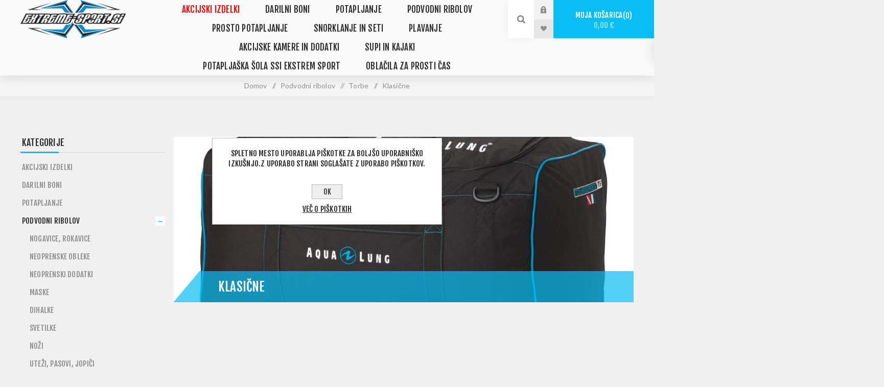

--- FILE ---
content_type: text/html; charset=utf-8
request_url: https://www.extreme-sport.si/ne-suhe
body_size: 12560
content:
<!DOCTYPE html><html lang="sl" dir="ltr" class="html-category-page"><head><title>Ne suhe-EKSTREM &#x160;PORT TRGOVINA</title><meta charset="UTF-8"><meta name="description" content="Najbolje založena trgovina za podvodni ribolov in potapljanje"><meta name="keywords" content="potapljaška trgovina,potapljanje,podvodni ribolov,potapljaški računalniki,neoprenske obleke,harpuna,harpune,puška za podvodni ribolov,potapljaški regulator,potapljaški tečaj,SSI tečaji"><meta name="generator" content="nopCommerce"><meta name="viewport" content="width=device-width, initial-scale=1.0, minimum-scale=1.0, maximum-scale=2.0"><link rel="preload" as="font" href="/Themes/Venture/Content/fonts/venture-font.woff" crossorigin><link href="https://fonts.googleapis.com/css?family=Fjalla+One&amp;subset=latin-ext&amp;display=swap" rel="stylesheet"><link href="https://fonts.googleapis.com/css?family=Lato&amp;subset=latin-ext&amp;display=swap" rel="stylesheet"><link rel="stylesheet" href="/css/obf6d_qslxnehicngiuehq.styles.css?v=Dtcm5vBUPRWwphSzd9WObqnstBs"><script async src='https://www.googletagmanager.com/gtag/js?id=UA-0000000-0'></script><script>function gtag(){dataLayer.push(arguments)}window.dataLayer=window.dataLayer||[];gtag("js",new Date);gtag("config","UA-0000000-0")</script><link rel="canonical" href="https://www.extreme-sport.si/ne-suhe"><link rel="icon" type="image/png" href="/icons/icons_0/favicon-96x96.png" sizes="96x96"><link rel="icon" type="image/svg+xml" href="/icons/icons_0/favicon.svg"><link rel="shortcut icon" href="/icons/icons_0/favicon.ico"><link rel="apple-touch-icon" sizes="180x180" href="/icons/icons_0/apple-touch-icon.png"><link rel="manifest" href="/icons/icons_0/site.webmanifest"><body class="category-page-body light-theme"><input name="__RequestVerificationToken" type="hidden" value="CfDJ8ON02OI98KxMkMq8Ux8uESonbiUipm1T7_vryAoi1_35xhu5Y3L0l0i6zxPZmmf68NzNua6JUAPdpzz5O0sq-CaRY1oC9Soy3SkykjW9OyKKh6LdMRvkWaAqjons3-E_UDuDmV21IOKaJ69XWZVL-Hw"><div class="page-loader"><div class="loader"></div></div><div class="ajax-loading-block-window" style="display:none"></div><div id="dialog-notifications-success" role="status" aria-live="polite" aria-atomic="true" title="Obvestilo" style="display:none"></div><div id="dialog-notifications-error" role="alert" aria-live="assertive" aria-atomic="true" title="Napaka" style="display:none"></div><div id="dialog-notifications-warning" role="alert" aria-live="assertive" aria-atomic="true" title="Opozorilo" style="display:none"></div><div id="bar-notification" class="bar-notification-container" role="status" aria-live="polite" aria-atomic="true" data-close="Zapri"></div><div class="master-wrapper-page"><div class="header"><div class="header-upper"><div class="header-selectors-wrapper"></div></div><div class="header-lower"><div class="header-left"><div class="header-logo"><a href="/" class="logo"> <img alt="EKSTREM ŠPORT TRGOVINA" src="https://www.extreme-sport.si/images/thumbs/0018984_LOGO_extreme.png"></a></div></div><div class="header-center"><div class="header-menu light-layout"><div class="close-menu"><div class="mobile-logo"><a href="/" class="logo"> <img alt="EKSTREM ŠPORT TRGOVINA" src="https://www.extreme-sport.si/images/thumbs/0018984_LOGO_extreme.png"></a></div><span>Close</span></div><input type="hidden" value="false" id="isRtlEnabled"><ul class="top-menu"><li><a class="with-subcategories" href="/akcijski-izdelki">Akcijski izdelki</a><div class="plus-button"></div><div class="sublist-wrap"><ul class="sublist"><li class="back-button"><span>Back</span><li><a href="/puske-v-akciji">Pu&#x161;ke v akciji</a><li><a href="/obleke-v-akciji">Obleke v akciji</a><li><a href="/outlet">Outlet</a><li><a href="/akcija-10">Akcija -10%</a><li><a href="/zadnji-kosi">Zadnji kosi</a></ul></div><li><a class="with-subcategories" href="/darilni-bon">Darilni Boni</a><div class="plus-button"></div><div class="sublist-wrap"><ul class="sublist"><li class="back-button"><span>Back</span><li><a href="/vrednosti-boni">Vrednosti boni</a></ul></div><li><a class="with-subcategories" href="/potapljanje-oprema-in-obleka">Potapljanje</a><div class="plus-button"></div><div class="sublist-wrap"><ul class="sublist"><li class="back-button"><span>Back</span><li><a class="with-subcategories" href="/obleke-2">Obleke</a><div class="plus-button"></div><div class="sublist-wrap"><ul class="sublist"><li class="back-button"><span>Back</span><li><a href="/shorty-ji">Shorty - ji</a><li><a href="/mokre-obleke">Mokre obleke</a><li><a href="/polsuhe-obleke">Polsuhe obleke</a><li><a href="/suhe-obleke">Suhe obleke</a><li><a href="/neoprenske-pod-obleke-brez-rokavniki">Neoprenske pod obleke, brezrokavniki</a><li><a href="/pod-obleke-za-suho-obleko">Pod obleke za suho obleko</a><li><a href="/dodatki-za-mokre-neoprenske-obleke">Dodatki za mokre neoprenske obleke</a><li><a href="/dodatki-suhe-obleke">Dodatki za suhe obleke</a></ul></div><li><a class="with-subcategories" href="/cevlji-pol-cevlji-rokavice">&#x10C;evlji, Nizki &#x10D;evlji, Rokavice</a><div class="plus-button"></div><div class="sublist-wrap"><ul class="sublist"><li class="back-button"><span>Back</span><li><a href="/cevlji">&#x10C;evlji neoprenski</a><li><a href="/cevlji-za-suho-obleko">&#x10C;evlji za suho obleko</a><li><a href="/pol-cevlji">Nizki &#x10D;evlji</a><li><a href="/rokavice-3">Rokavice</a><li><a href="/rokavice-za-suho-obleko">Rokavice za suho obleko</a><li><a href="/dodatki-za-cevlje-in-rokavice">Dodatki za &#x10D;evlje in rokavice</a><li><a href="/kapuce">Kapuce</a></ul></div><li><a class="with-subcategories" href="/oblacila-sportna-ocala">Obla&#x10D;ila, &#x160;portna o&#x10D;ala</a><div class="plus-button"></div><div class="sublist-wrap"><ul class="sublist"><li class="back-button"><span>Back</span><li><a href="/lycre-majice">Lycre - Rush Guard majice</a><li><a href="/kratke-hlace">Kratke hla&#x10D;e</a><li><a href="/kratke-majice">Kratke majice</a><li><a href="/jakne">Jakne</a><li><a href="/puloverji">Puloverji</a><li><a href="/kape">Kape</a><li><a href="/sportna-ocala">&#x160;portna o&#x10D;ala</a><li><a href="/kopalke">Kopalke</a></ul></div><li><a class="with-subcategories" href="/instrumenti-globinomerji-kompasi">In&#x161;trumenti, Ra&#x10D;unalniki, Kompasi</a><div class="plus-button"></div><div class="sublist-wrap"><ul class="sublist"><li class="back-button"><span>Back</span><li><a href="/instrumenti">In&#x161;trumenti</a><li><a href="/ure-globinomerji">Ra&#x10D;unalniki / Globinomerji</a><li><a href="/kompasi">Kompasi</a><li><a href="/dodatki-za-instrumente-globinomerje-kompase">Dodatki za In&#x161;trumente, Globinomerje, Kompase</a><li><a href="/ure">Ure</a></ul></div><li><a class="with-subcategories" href="/plavutke-2">Plavuti</a><div class="plus-button"></div><div class="sublist-wrap"><ul class="sublist"><li class="back-button"><span>Back</span><li><a href="/odprta-peta-trak">Odprta peta - trak</a><li><a href="/zaprta-peta">Zaprta peta</a><li><a href="/tehnicne-plavutke">Tehni&#x10D;ne plavuti</a><li><a href="/dodatki-za-plavutke-2">Dodatki za plavuti</a></ul></div><li><a class="with-subcategories" href="/bcd-komplenzatorji-wingi">B.C.D - Komplenzatorji, Wingi</a><div class="plus-button"></div><div class="sublist-wrap"><ul class="sublist"><li class="back-button"><span>Back</span><li><a href="/kompenzatorji">Kompenzatorji</a><li><a href="/wingi">Wingi</a><li><a href="/dodadki-za-kompenzatorje">Dodatki za kompenzatorje</a><li><a href="/dodatki-za-winge">Dodatki za Winge</a><li><a href="/komplet-set-za-potapljanje">Komplet set za potapljanje</a></ul></div><li><a class="with-subcategories" href="/svetilke-2">Svetilke</a><div class="plus-button"></div><div class="sublist-wrap"><ul class="sublist"><li class="back-button"><span>Back</span><li><a href="/polnilne-2">Polnilne</a><li><a href="/ne-polnilne-2">Klasi&#x10D;ne</a><li><a href="/tehnicne">Tehni&#x10D;ne</a><li><a href="/dodatki-za-svetilke-2">Dodatki za svetilke</a></ul></div><li><a class="with-subcategories" href="/jeklenke-ventili">Jeklenke, ventili</a><div class="plus-button"></div><div class="sublist-wrap"><ul class="sublist"><li class="back-button"><span>Back</span><li><a href="/jeklenke">Jeklenke</a><li><a href="/ventili">Ventili</a><li><a href="/dodatki-za-jeklenke">Dodatki za jeklenke</a></ul></div><li><a class="with-subcategories" href="/nozi-2">No&#x17E;i</a><div class="plus-button"></div><div class="sublist-wrap"><ul class="sublist"><li class="back-button"><span>Back</span><li><a href="/nozi-3">No&#x17E;i</a><li><a href="/skarje">&#x160;karje</a><li><a href="/dodatki-za-noze-2">Dodatki za no&#x17E;e</a></ul></div><li><a class="with-subcategories" href="/maske-za-potapljanje">Maske</a><div class="plus-button"></div><div class="sublist-wrap"><ul class="sublist"><li class="back-button"><span>Back</span><li><a href="/oprema-za-potapljanje-maske">Maske</a><li><a href="/lece-z-dioptrijo-2">Le&#x10D;e z dioptrijo</a><li><a href="/dodatki-za-maske-2">Dodatki za maske</a></ul></div><li><a class="with-subcategories" href="/dihalke-2">Dihalke</a><div class="plus-button"></div><div class="sublist-wrap"><ul class="sublist"><li class="back-button"><span>Back</span><li><a href="/brez-ventila">Brez ventila</a><li><a href="/z-ventilom">Z ventilom</a><li><a href="/dodatki-za-dihalke-2">Dodatki za dihalke</a></ul></div><li><a class="with-subcategories" href="/boje-dvizni-baloni">Boje, dvi&#x17E;ni baloni</a><div class="plus-button"></div><div class="sublist-wrap"><ul class="sublist"><li class="back-button"><span>Back</span><li><a href="/boje-pvc-2">Boje PVC</a><li><a href="/boje-platnene-2">Boje iz tkanine</a><li><a href="/deco-boje">Deco boje</a><li><a href="/oznacevalne-boje">Ozna&#x10D;evalne boje</a><li><a href="/baloni-za-dvig-predmetov">Baloni za dvig predmetov</a><li><a href="/dodatki-za-boje-2">Dodatki za boje</a></ul></div><li><a class="with-subcategories" href="/regulatorji">Regulatorji</a><div class="plus-button"></div><div class="sublist-wrap"><ul class="sublist"><li class="back-button"><span>Back</span><li><a href="/regulatorji-v-setih">Regulatorji v setih</a><li><a href="/prva-stopnja">Regulatorji</a><li><a href="/druga-stopnja">Regulatorji Nitrox</a><li><a href="/octopus">Octopus</a><li><a href="/dodatki-za-regulatorje">Dodatki za regulatorje</a><li><a href="/cevi">Cevi</a></ul></div><li><a class="with-subcategories" href="/torbe-2">Torbe</a><div class="plus-button"></div><div class="sublist-wrap"><ul class="sublist"><li class="back-button"><span>Back</span><li><a href="/suhe-2">Suhe</a><li><a href="/potovalne">Potovalne</a><li><a href="/mrezice-2">Mre&#x17E;ice</a><li><a href="/zaboji">Zaboji</a><li><a href="/klasicne">Klasi&#x10D;ne</a><li><a href="/torbice-za-regulatorje-2">Torbice za regulatorje</a><li><a href="/torbe-in-vrecke-za-maske-in-plavuti">Torbe in vre&#x10D;ke za maske in plavuti</a></ul></div><li><a class="with-subcategories" href="/utezi-pasovi">Ute&#x17E;i, Pasovi</a><div class="plus-button"></div><div class="sublist-wrap"><ul class="sublist"><li class="back-button"><span>Back</span><li><a href="/utezi-2">Ute&#x17E;i</a><li><a href="/pasovi-2">Pasovi</a><li><a href="/dodatki-za-utezi-pasove">Dodatki za Ute&#x17E;i, Pasove</a></ul></div><li><a href="/dodatki-2">Dodatki</a></ul></div><li><a class="with-subcategories" href="/podvodni-ribolov-oprema-obleka">Podvodni ribolov</a><div class="plus-button"></div><div class="sublist-wrap"><ul class="sublist"><li class="back-button"><span>Back</span><li><a class="with-subcategories" href="/nogavice-rokavice">Nogavice, Rokavice</a><div class="plus-button"></div><div class="sublist-wrap"><ul class="sublist"><li class="back-button"><span>Back</span><li><a href="/nogavice">Nogavice</a><li><a href="/rokavice">Rokavice</a><li><a href="/dodatki-za-nogavice-rokavice">Dodatki za Nogavice, Rokavice</a></ul></div><li><a class="with-subcategories" href="/neoprenske-obleke">Neoprenske Obleke</a><div class="plus-button"></div><div class="sublist-wrap"><ul class="sublist"><li class="back-button"><span>Back</span><li><a href="/barvne-maskirne-3">Obleke</a><li><a href="/shorty-ji-2">Shorty - ji</a><li><a href="/dodatki-za-neoprenske-obleke">Dodatki za Neoprenske Obleke</a></ul></div><li><a class="with-subcategories" href="/neoprenski-dodatki">Neoprenski dodatki</a><div class="plus-button"></div><div class="sublist-wrap"><ul class="sublist"><li class="back-button"><span>Back</span><li><a href="/pod-obleke">Pod obleke</a><li><a href="/neoprenska-zascita">Neoprenska za&#x161;&#x10D;ita</a><li><a href="/dodatki-4">Dodatki</a></ul></div><li><a class="with-subcategories" href="/maske-za-podvodni-ribolov">Maske</a><div class="plus-button"></div><div class="sublist-wrap"><ul class="sublist"><li class="back-button"><span>Back</span><li><a href="/maske-barvne-maskirne">Maske</a><li><a href="/lece-z-dioptrijo">Le&#x10D;e z Dioptrijo</a><li><a href="/dodatki-za-maske">Dodatki za maske</a></ul></div><li><a class="with-subcategories" href="/dihalke-ribolov">Dihalke</a><div class="plus-button"></div><div class="sublist-wrap"><ul class="sublist"><li class="back-button"><span>Back</span><li><a href="/barne-maskirne-2">Dihalke</a><li><a href="/dodatki-za-dihalke-ribolov">Dodatki za dihalke</a></ul></div><li><a class="with-subcategories" href="/svetilke">Svetilke</a><div class="plus-button"></div><div class="sublist-wrap"><ul class="sublist"><li class="back-button"><span>Back</span><li><a href="/polnilne">Polnilne</a><li><a href="/ne-polnilne">Klasi&#x10D;ne</a><li><a href="/dodatki-za-svetilke">Dodatki za svetilke</a></ul></div><li><a class="with-subcategories" href="/nozi">No&#x17E;i</a><div class="plus-button"></div><div class="sublist-wrap"><ul class="sublist"><li class="back-button"><span>Back</span><li><a href="/nozi-in-bodala">No&#x17E;i, bodala in &#x161;karje</a><li><a href="/dodatki-za-noze">Dodatki za no&#x17E;e</a></ul></div><li><a class="with-subcategories" href="/utezi-pasovi-jopici">Ute&#x17E;i, Pasovi, Jopi&#x10D;i</a><div class="plus-button"></div><div class="sublist-wrap"><ul class="sublist"><li class="back-button"><span>Back</span><li><a href="/utezi">Ute&#x17E;i</a><li><a href="/pasovi">Pasovi</a><li><a href="/jopici">Jopi&#x10D;i</a><li><a href="/oprtniki">Oprtniki</a><li><a href="/dodatki-za-utezi-pasove-jopice">Dodatki za Ute&#x17E;i, Pasove, Jopi&#x10D;e</a></ul></div><li><a class="with-subcategories" href="/plavutke">Plavuti</a><div class="plus-button"></div><div class="sublist-wrap"><ul class="sublist"><li class="back-button"><span>Back</span><li><a href="/plasticne">Plasti&#x10D;ne</a><li><a href="/steklo-plastika">Kompozit</a><li><a href="/karbon">Karbon</a><li><a href="/listi">Listi</a><li><a href="/cevlji-za-plavutke">&#x10C;evlji za plavuti</a><li><a href="/dodatki-za-plavutke">Dodatki za plavuti</a></ul></div><li><a class="with-subcategories" href="/oprema-za-puske">Oprema za pu&#x161;ke</a><div class="plus-button"></div><div class="sublist-wrap"><ul class="sublist"><li class="back-button"><span>Back</span><li><a href="/gume">Gume</a><li><a href="/zatiki">Zatiki</a><li><a href="/puscice">Pu&#x161;&#x10D;ice</a><li><a href="/osti-in-konice">Osti in Konice</a><li><a href="/mlincki">Mlin&#x10D;ki</a><li><a href="/vrvice-in-laksi">Vrvice in laksi</a><li><a href="/dodatki-puske">Dodatki</a></ul></div><li><a class="with-subcategories" href="/torbe">Torbe</a><div class="plus-button"></div><div class="sublist-wrap"><ul class="sublist"><li class="back-button"><span>Back</span><li><a href="/torbe-za-puske">Torbe za pu&#x161;ke / plavuti</a><li><a href="/nahrbtniki">Nahrbtniki</a><li><a href="/suhe">Suhe</a><li><a href="/ne-suhe">Klasi&#x10D;ne</a><li><a href="/mrezice">Mre&#x17E;ice</a><li><a href="/dodatki-za-torbe">Dodatki za torbe</a></ul></div><li><a class="with-subcategories" href="/podvodne-puske">Podvodne pu&#x161;ke</a><div class="plus-button"></div><div class="sublist-wrap"><ul class="sublist"><li class="back-button"><span>Back</span><li><a href="/puske-na-zrak">Pu&#x161;ke na zrak</a><li><a href="/puske-na-elastiko">Pu&#x161;ke na elastiko</a><li><a href="/rocne-osti-in-harpune-hawaiian-sling">Ro&#x10D;ne osti in harpune Hawaiian Sling</a><li><a href="/puske-roller">Pu&#x161;ke Roller</a></ul></div><li><a class="with-subcategories" href="/ure-globinomerji-2">Ure / Globinomerji</a><div class="plus-button"></div><div class="sublist-wrap"><ul class="sublist"><li class="back-button"><span>Back</span><li><a href="/globinomerji">Globinomerji</a><li><a href="/dodatki-za-ure-in-globinomerje">Dodatki za ure in globinomerje</a></ul></div><li><a class="with-subcategories" href="/boje">Boje</a><div class="plus-button"></div><div class="sublist-wrap"><ul class="sublist"><li class="back-button"><span>Back</span><li><a href="/boje-pvc">Boje PVC</a><li><a href="/boje-platnene">Boje iz tkanine</a><li><a href="/boje-ploscadi">Boje plo&#x161;&#x10D;adi</a><li><a href="/dodatki-za-boje">Dodatki za boje</a></ul></div><li><a href="/dodatki-razno">Dodatki-Razno</a></ul></div><li><a class="with-subcategories" href="/prosto-potapljanje">Prosto potapljanje</a><div class="plus-button"></div><div class="sublist-wrap"><ul class="sublist"><li class="back-button"><span>Back</span><li><a class="with-subcategories" href="/obleke-freediving">Obleke</a><div class="plus-button"></div><div class="sublist-wrap"><ul class="sublist"><li class="back-button"><span>Back</span><li><a href="/neopren-gladek">Neopren gladek</a><li><a href="/kratke-obleke">Kratke obleke</a><li><a href="/dodatki-3">Dodatki</a></ul></div><li><a class="with-subcategories" href="/maske-za-prosto-potapljanje">Maske</a><div class="plus-button"></div><div class="sublist-wrap"><ul class="sublist"><li class="back-button"><span>Back</span><li><a href="/maske-z-plasticnam-lecam">Maske s plasti&#x10D;nimi le&#x10D;ami</a><li><a href="/maske-z-kaljenim-lecam">Maske s kaljenimi le&#x10D;ami</a><li><a href="/dodatno-prosto-potaljanje-maske">Dodatno</a></ul></div><li><a href="/dodatno-prosto-potapljanje">Dodatno</a></ul></div><li><a class="with-subcategories" href="/snorklanje-in-seti">Snorklanje in seti</a><div class="plus-button"></div><div class="sublist-wrap"><ul class="sublist"><li class="back-button"><span>Back</span><li><a class="with-subcategories" href="/maske-in-dihalke">Maske in dihalke</a><div class="plus-button"></div><div class="sublist-wrap"><ul class="sublist"><li class="back-button"><span>Back</span><li><a href="/seti-za-otroke">Seti za otroke</a><li><a href="/seti-za-odrasle">Seti za odrasle</a><li><a href="/full-face-maske">Full Face maske</a></ul></div><li><a class="with-subcategories" href="/maske-dihalke-plavutke">Maske, dihalke, plavuti</a><div class="plus-button"></div><div class="sublist-wrap"><ul class="sublist"><li class="back-button"><span>Back</span><li><a href="/seti-za-otroke-2">Seti za otroke</a><li><a href="/seti-za-odrasle-2">Seti za odrasle</a><li><a href="/dodatki-6">Dodatki</a><li><a href="/plavuti-za-snorklanje">Plavuti za snorklanje</a></ul></div><li><a class="with-subcategories" href="/oblacila-za-snorklanje">Obla&#x10D;ila za snorklanje</a><div class="plus-button"></div><div class="sublist-wrap"><ul class="sublist"><li class="back-button"><span>Back</span><li><a href="/odrasla-oblacila-za-snorklanje">Odrasla obla&#x10D;ila za snorklanje</a><li><a href="/otroska-oblacila">Otro&#x161;ka obla&#x10D;ila</a></ul></div></ul></div><li><a class="with-subcategories" href="/plavanje">Plavanje</a><div class="plus-button"></div><div class="sublist-wrap"><ul class="sublist"><li class="back-button"><span>Back</span><li><a class="with-subcategories" href="/ocala-maske">O&#x10D;ala, maske</a><div class="plus-button"></div><div class="sublist-wrap"><ul class="sublist"><li class="back-button"><span>Back</span><li><a href="/ocala">O&#x10D;ala</a><li><a href="/maske-plavalne">Maske</a><li><a href="/dioptrija">Dioptrija</a><li><a href="/dodatki-za-ocala-maske">Dodatki za o&#x10D;ala, maske</a></ul></div><li><a class="with-subcategories" href="/dihalke-3plavanje">Dihalke</a><div class="plus-button"></div><div class="sublist-wrap"><ul class="sublist"><li class="back-button"><span>Back</span><li><a href="/dihalke-plavanje">Dihalke</a></ul></div><li><a class="with-subcategories" href="/kape-2">Kape</a><div class="plus-button"></div><div class="sublist-wrap"><ul class="sublist"><li class="back-button"><span>Back</span><li><a href="/kape2">Kape</a></ul></div><li><a class="with-subcategories" href="/rokavice-2">Rokavice</a><div class="plus-button"></div><div class="sublist-wrap"><ul class="sublist"><li class="back-button"><span>Back</span><li><a href="/neoprenske">Neoprenske</a><li><a href="/gumi-silikon">Gumi - silikon</a><li><a href="/pvc-deska">PVC - deska</a></ul></div><li><a class="with-subcategories" href="/plavutke-3">Plavuti</a><div class="plus-button"></div><div class="sublist-wrap"><ul class="sublist"><li class="back-button"><span>Back</span><li><a href="/plavutke-4">Plavuti</a></ul></div><li><a class="with-subcategories" href="/obleke-3">Obleke</a><div class="plus-button"></div><div class="sublist-wrap"><ul class="sublist"><li class="back-button"><span>Back</span><li><a href="/obleke">Obleke</a><li><a href="/dodatki-za-obleke">Dodatki za obleke</a></ul></div><li><a class="with-subcategories" href="/plavalni-pripomocki">Plavalni pripomo&#x10D;ki</a><div class="plus-button"></div><div class="sublist-wrap"><ul class="sublist"><li class="back-button"><span>Back</span><li><a href="/deske">Deske</a><li><a href="/obroci">Obro&#x10D;i</a><li><a href="/dodatno-plavalni-pripomocki">Dodatno</a></ul></div><li><a class="with-subcategories" href="/cepi-scipalke">&#x10C;epi, &#x160;&#x10D;ipalke</a><div class="plus-button"></div><div class="sublist-wrap"><ul class="sublist"><li class="back-button"><span>Back</span><li><a href="/cepi">&#x10C;epi</a><li><a href="/scipalke">&#x160;&#x10D;ipalke</a></ul></div><li><a class="with-subcategories" href="/dodatno-plavanje">Dodatno</a><div class="plus-button"></div><div class="sublist-wrap"><ul class="sublist"><li class="back-button"><span>Back</span><li><a href="/brisace">Brisa&#x10D;e</a><li><a href="/ure-2">Ure</a></ul></div></ul></div><li><a class="with-subcategories" href="/akcijske-kamere-in-dodatki">Akcijske Kamere in Dodatki</a><div class="plus-button"></div><div class="sublist-wrap"><ul class="sublist"><li class="back-button"><span>Back</span><li><a class="with-subcategories" href="/gopro-hero">GOPRO Hero</a><div class="plus-button"></div><div class="sublist-wrap"><ul class="sublist"><li class="back-button"><span>Back</span><li><a href="/gopro-kamere">Gopro in druge akcijske kamere</a><li><a href="/nastavki">Nastavki</a><li><a href="/baterije-in-polnilci">Baterije in polnilci</a><li><a href="/ohisja">Ohi&#x161;ja</a><li><a href="/dodatki">Dodatki</a><li><a href="/gopro-droni">GoPro droni in dodatki</a><li><a href="/palice-2">Palice</a></ul></div><li><a class="with-subcategories" href="/sp-gadgets-dodatki">SP Gadgets dodatki</a><div class="plus-button"></div><div class="sublist-wrap"><ul class="sublist"><li class="back-button"><span>Back</span><li><a href="/palice">Palice</a><li><a href="/montazni-dodatki">Monta&#x17E;ni dodatki</a></ul></div></ul></div><li><a class="with-subcategories" href="/supi-in-dodatki">SUPI IN KAJAKI</a><div class="plus-button"></div><div class="sublist-wrap"><ul class="sublist"><li class="back-button"><span>Back</span><li><a href="/supi">SUPi</a><li><a href="/dodatki-za-supe">Dodatki za SUPe</a></ul></div><li><a class="with-subcategories" href="/potapljaska-sola-ssi-ekstrem-sport">Potaplja&#x161;ka &#x160;ola SSI Ekstrem Sport</a><div class="plus-button"></div><div class="sublist-wrap"><ul class="sublist"><li class="back-button"><span>Back</span><li><a href="/potapljaski-tecaji">Potaplja&#x161;ki te&#x10D;aji</a></ul></div><li><a class="with-subcategories" href="/oblacila-za-prosti-cas">Obla&#x10D;ila za prosti &#x10D;as</a><div class="plus-button"></div><div class="sublist-wrap"><ul class="sublist"><li class="back-button"><span>Back</span><li><a href="/bombazne-majice-kratek-rokav">Bomba&#x17E;ne majice na kratek rokav</a></ul></div></ul><div class="mobile-menu-items"><div class="header-links"><div class="header-links-box"><div class="header-links-box-top not-authenticated"><div class="header-link-wrapper login"><a href="/login?returnUrl=%2Fne-suhe" title="Prijava" class="ico-login">Prijava</a></div><div class="header-link-wrapper register"><a href="/register?returnUrl=%2Fne-suhe" title="Registracija" class="ico-register">Registracija</a></div></div><div class="header-links-box-bottom"><div class="header-link-wrapper"><a href="/wishlist" title="Seznam želja" class="ico-wishlist"> <span class="wishlist-label">Seznam želja</span> <span class="wishlist-qty">0</span> </a></div></div></div></div></div></div></div><div class="header-right"><div class="search-box store-search-box"><form method="get" id="small-search-box-form" action="/search"><input type="search" class="search-box-text" id="small-searchterms" autocomplete="off" name="q" placeholder="Išči po trgovini" aria-label="Search store"> <button type="submit" class="button-1 search-box-button">Iskanje</button></form><div class="search-opener">Iskanje</div></div><div class="header-links"><div class="header-links-box"><div class="header-links-box-top not-authenticated"><div class="header-link-wrapper login"><a href="/login?returnUrl=%2Fne-suhe" title="Prijava" class="ico-login">Prijava</a></div><div class="header-link-wrapper register"><a href="/register?returnUrl=%2Fne-suhe" title="Registracija" class="ico-register">Registracija</a></div></div><div class="header-links-box-bottom"><div class="header-link-wrapper"><a href="/wishlist" title="Seznam želja" class="ico-wishlist"> <span class="wishlist-label">Seznam želja</span> <span class="wishlist-qty">0</span> </a></div></div></div></div><div class="cart-wrapper" id="flyout-cart" data-removeitemfromcarturl="/VentureTheme/RemoveItemFromCart" data-flyoutcarturl="/VentureTheme/FlyoutShoppingCart"><div id="topcartlink"><a href="/cart" class="ico-cart"> Moja košarica<span id="CartQuantityBox" class="cart-qty"><span class="cart-qty-number">0</span></span> <span class="cart-total">0,00 &#x20AC;</span> </a></div><div class="flyout-cart"><div class="mini-shopping-cart"><div class="count">V vaši košarici nimate izdelkov!</div></div></div></div></div></div></div><div class="overlayOffCanvas"></div><div class="responsive-nav-wrapper-parent"><div class="responsive-nav-wrapper"><div class="menu-title"><span>Menu</span></div><div class="mobile-logo"><a href="/" class="logo"> <img alt="EKSTREM ŠPORT TRGOVINA" src="https://www.extreme-sport.si/images/thumbs/0018984_LOGO_extreme.png"></a></div><div class="search-wrap"><span>Iskanje</span></div><div class="shopping-cart-link"><a href="/cart">Moja košarica</a></div></div></div><div class="master-wrapper-content" id="main" role="main"><div class="ajaxCartInfo" data-getajaxcartbuttonurl="/NopAjaxCart/GetAjaxCartButtonsAjax" data-productpageaddtocartbuttonselector=".add-to-cart-button" data-productboxaddtocartbuttonselector="button.product-box-add-to-cart-button" data-productboxproductitemelementselector=".product-item" data-usenopnotification="False" data-nopnotificationcartresource="Izdelek je bil dodan v &lt;a href=&#34;/cart&#34;>košarico&lt;/a>" data-nopnotificationwishlistresource="Izdelek je bil dodan na &lt;a href=&#34;/wishlist&#34;>seznam želja&lt;/a>" data-enableonproductpage="True" data-enableoncatalogpages="True" data-minishoppingcartquatityformattingresource="{0}" data-miniwishlistquatityformattingresource="{0}" data-addtowishlistbuttonselector=".add-to-wishlist-button"></div><input id="addProductVariantToCartUrl" name="addProductVariantToCartUrl" type="hidden" value="/AddProductFromProductDetailsPageToCartAjax"> <input id="addProductToCartUrl" name="addProductToCartUrl" type="hidden" value="/AddProductToCartAjax"> <input id="miniShoppingCartUrl" name="miniShoppingCartUrl" type="hidden" value="/MiniShoppingCart"> <input id="flyoutShoppingCartUrl" name="flyoutShoppingCartUrl" type="hidden" value="/NopAjaxCartFlyoutShoppingCart"> <input id="checkProductAttributesUrl" name="checkProductAttributesUrl" type="hidden" value="/CheckIfProductOrItsAssociatedProductsHasAttributes"> <input id="getMiniProductDetailsViewUrl" name="getMiniProductDetailsViewUrl" type="hidden" value="/GetMiniProductDetailsView"> <input id="flyoutShoppingCartPanelSelector" name="flyoutShoppingCartPanelSelector" type="hidden" value="#flyout-cart"> <input id="shoppingCartMenuLinkSelector" name="shoppingCartMenuLinkSelector" type="hidden" value="span.cart-qty"> <input id="wishlistMenuLinkSelector" name="wishlistMenuLinkSelector" type="hidden" value="span.wishlist-qty"><div id="product-ribbon-info" data-productid="0" data-productboxselector=".product-item, .item-holder" data-productboxpicturecontainerselector=".picture, .item-picture" data-productpagepicturesparentcontainerselector=".product-essential" data-productpagebugpicturecontainerselector=".picture" data-retrieveproductribbonsurl="/RetrieveProductRibbons"></div><div class="breadcrumb"><ul><li><a href="/" title="Domov">Domov</a> <span class="delimiter">/</span><li><a href="/podvodni-ribolov-oprema-obleka" title="Podvodni ribolov"> <span>Podvodni ribolov</span> </a> <span class="delimiter">/</span><li><a href="/torbe" title="Torbe"> <span>Torbe</span> </a> <span class="delimiter">/</span><li><strong class="current-item">Klasi&#x10D;ne</strong> <span id="/ne-suhe"></span></ul></div><div class="master-column-wrapper"><div class="center-2 items-3"><div class="page category-page"><div class="category-page-title"><div class="title-picture-wrapper"><div class="category-picture-wrapper"><img alt="Picture for category Klasične" title="Picture for category Klasične" src="https://www.extreme-sport.si/images/thumbs/0006616_klasicne.jpeg"></div><h1><span>Klasi&#x10D;ne</span></h1></div></div><div class="page-body"><div class="products-container"><div class="ajax-products-busy"></div><div class="products-wrapper"></div></div></div></div></div><div class="side-2"><div class="nopAjaxFilters7Spikes" data-categoryid="510" data-manufacturerid="0" data-vendorid="0" data-isonsearchpage="False" data-searchkeyword="" data-searchcategoryid="0" data-searchmanufacturerid="0" data-searchvendorid="0" data-searchpricefrom="" data-searchpriceto="" data-searchincludesubcategories="False" data-searchinproductdescriptions="False" data-searchadvancedsearch="False" data-getfilteredproductsurl="/getFilteredProducts" data-productslistpanelselector=".product-list" data-productsgridpanelselector=".product-grid" data-pagerpanelselector=".pager" data-pagerpanelintegrationselector=".product-grid, .product-list" data-sortoptionsdropdownselector="#products-orderby" data-viewoptionsdropdownselector=".viewmode-icon, #products-viewmode" data-productspagesizedropdownselector="#products-pagesize" data-filtersuimode="usecheckboxes" data-defaultviewmode="grid" data-enableinfinitescroll="False" data-infinitescrollloadertext="Loading more products ..." data-scrolltoelement="True" data-scrolltoelementselector=".product-selectors" data-scrolltoelementadditionaloffset="0" data-showselectedfilterspanel="False" data-numberofreturnedproductsselector="false" data-selectedoptionstargetselector=".nopAjaxFilters7Spikes .filtersPanel:first" data-selectedoptionstargetaction="prependTo" data-isrtl="false" data-closefilterspanelafterfiltrationinmobile="true" data-no-products-window-title="NO RESULTS FOUND" data-no-products-window-message="There are no products for the filters that you selected. Please widen your search criteria."></div><input id="availableSortOptionsJson" name="availableSortOptionsJson" type="hidden" value="[{&#34;Disabled&#34;:false,&#34;Group&#34;:null,&#34;Selected&#34;:true,&#34;Text&#34;:&#34;Imenu  - padajoče&#34;,&#34;Value&#34;:&#34;5&#34;},{&#34;Disabled&#34;:false,&#34;Group&#34;:null,&#34;Selected&#34;:false,&#34;Text&#34;:&#34;Imenu  - naraščajoče&#34;,&#34;Value&#34;:&#34;6&#34;},{&#34;Disabled&#34;:false,&#34;Group&#34;:null,&#34;Selected&#34;:false,&#34;Text&#34;:&#34;Ceni - najcenejši najprej&#34;,&#34;Value&#34;:&#34;10&#34;},{&#34;Disabled&#34;:false,&#34;Group&#34;:null,&#34;Selected&#34;:false,&#34;Text&#34;:&#34;Ceni - najdražji najprej&#34;,&#34;Value&#34;:&#34;11&#34;}]"> <input id="availableViewModesJson" name="availableViewModesJson" type="hidden" value="[{&#34;Disabled&#34;:false,&#34;Group&#34;:null,&#34;Selected&#34;:true,&#34;Text&#34;:&#34;Mreža&#34;,&#34;Value&#34;:&#34;grid&#34;},{&#34;Disabled&#34;:false,&#34;Group&#34;:null,&#34;Selected&#34;:false,&#34;Text&#34;:&#34;Vrstice&#34;,&#34;Value&#34;:&#34;list&#34;}]"> <input id="availablePageSizesJson" name="availablePageSizesJson" type="hidden" value="[{&#34;Disabled&#34;:false,&#34;Group&#34;:null,&#34;Selected&#34;:true,&#34;Text&#34;:&#34;20&#34;,&#34;Value&#34;:&#34;20&#34;},{&#34;Disabled&#34;:false,&#34;Group&#34;:null,&#34;Selected&#34;:false,&#34;Text&#34;:&#34;40&#34;,&#34;Value&#34;:&#34;40&#34;},{&#34;Disabled&#34;:false,&#34;Group&#34;:null,&#34;Selected&#34;:false,&#34;Text&#34;:&#34;60&#34;,&#34;Value&#34;:&#34;60&#34;}]"><div class="blocks-wrapper"><div class="block block-category-navigation"><div class="title"><strong>Kategorije</strong></div><div class="listbox"><ul class="list"><li class="inactive"><a href="/akcijski-izdelki" class="width-sublist"> Akcijski izdelki </a><li class="inactive"><a href="/darilni-bon" class="width-sublist"> Darilni Boni </a><li class="inactive"><a href="/potapljanje-oprema-in-obleka" class="width-sublist"> Potapljanje </a><li class="active"><a href="/podvodni-ribolov-oprema-obleka" class="width-sublist"> Podvodni ribolov </a><div class="sublist-toggle-button"></div><ul class="sublist"><li class="inactive"><a href="/nogavice-rokavice" class="width-sublist"> Nogavice, Rokavice </a><li class="inactive"><a href="/neoprenske-obleke" class="width-sublist"> Neoprenske Obleke </a><li class="inactive"><a href="/neoprenski-dodatki" class="width-sublist"> Neoprenski dodatki </a><li class="inactive"><a href="/maske-za-podvodni-ribolov" class="width-sublist"> Maske </a><li class="inactive"><a href="/dihalke-ribolov" class="width-sublist"> Dihalke </a><li class="inactive"><a href="/svetilke" class="width-sublist"> Svetilke </a><li class="inactive"><a href="/nozi" class="width-sublist"> No&#x17E;i </a><li class="inactive"><a href="/utezi-pasovi-jopici" class="width-sublist"> Ute&#x17E;i, Pasovi, Jopi&#x10D;i </a><li class="inactive"><a href="/plavutke" class="width-sublist"> Plavuti </a><li class="inactive"><a href="/oprema-za-puske" class="width-sublist"> Oprema za pu&#x161;ke </a><li class="active"><a href="/torbe" class="width-sublist"> Torbe </a><div class="sublist-toggle-button"></div><ul class="sublist"><li class="inactive"><a href="/torbe-za-puske"> Torbe za pu&#x161;ke / plavuti </a><li class="inactive"><a href="/nahrbtniki"> Nahrbtniki </a><li class="inactive"><a href="/suhe"> Suhe </a><li class="active last"><a href="/ne-suhe"> Klasi&#x10D;ne </a><li class="inactive"><a href="/mrezice"> Mre&#x17E;ice </a><li class="inactive"><a href="/dodatki-za-torbe"> Dodatki za torbe </a></ul><li class="inactive"><a href="/podvodne-puske" class="width-sublist"> Podvodne pu&#x161;ke </a><li class="inactive"><a href="/ure-globinomerji-2" class="width-sublist"> Ure / Globinomerji </a><li class="inactive"><a href="/boje" class="width-sublist"> Boje </a><li class="inactive"><a href="/dodatki-razno"> Dodatki-Razno </a></ul><li class="inactive"><a href="/prosto-potapljanje" class="width-sublist"> Prosto potapljanje </a><li class="inactive"><a href="/snorklanje-in-seti" class="width-sublist"> Snorklanje in seti </a><li class="inactive"><a href="/plavanje" class="width-sublist"> Plavanje </a><li class="inactive"><a href="/akcijske-kamere-in-dodatki" class="width-sublist"> Akcijske Kamere in Dodatki </a><li class="inactive"><a href="/supi-in-dodatki" class="width-sublist"> SUPI IN KAJAKI </a><li class="inactive"><a href="/potapljaska-sola-ssi-ekstrem-sport" class="width-sublist"> Potaplja&#x161;ka &#x160;ola SSI Ekstrem Sport </a><li class="inactive"><a href="/oblacila-za-prosti-cas" class="width-sublist"> Obla&#x10D;ila za prosti &#x10D;as </a></ul></div></div><div class="block block-manufacturer-navigation"><div class="title"><strong>Proizvajalci</strong></div><div class="listbox"><ul class="list"><li class="inactive"><a href="/suunto">Suunto</a><li class="inactive"><a href="/cressi">Cressi</a></ul><div class="view-all"><a href="/manufacturer/all">Poglej vse</a></div></div></div></div></div></div></div><div class="footer"><div class="footer-upper"><div class="footer-block find-us"><div class="title"><strong>Kontaktirajte nas</strong></div><ul class="list footer-collapse"><li class="address"><span>Dobja Vas 16a, 2390 Ravne na Koroškem</span><li class="e-mail"><span>trgovina@extreme-sport.si</span><li class="mobile-phone"><span>+386 (0)31 574 193<br>+386 (0)31 444 830</span><li class="phone"><span>+386 (0)2 620 27 02</span></ul></div><div class="footer-block information"><div class="title"><strong>Info</strong></div><ul class="list footer-collapse"><li><a href="/contactus">Kontakt</a><li><a href="/shipping-returns">Dostava - Vra&#x10D;ilo - Garancija izdelkov</a><li><a href="/privacy-notice">Politika zasebnosti</a><li><a href="/conditions-of-use">Splo&#x161;ni pogoji poslovanja</a><li><a href="/about-us">Podatki podjetja</a></ul></div><div class="footer-block my-account"><div class="title"><strong>Moj račun</strong></div><ul class="list footer-collapse"><li><a href="/order/history">Moja naročila</a><li><a href="/customer/addresses">Naslovi</a><li><a href="/recentlyviewedproducts">Nazadnje ste si ogledali</a><li><a href="/sitemap">Zemljevid strani</a></ul></div><div class="footer-block newsetter"><div class="title"><strong>Prijava na e-novice</strong></div><div class="footer-collapse"><p class="newsletter-subscribe-text">Bodite prvi, ki prejme naše novice<div class="newsletter"><div class="title"><strong>Prijava na e-novice</strong></div><div class="newsletter-subscribe" id="newsletter-subscribe-block"><div class="newsletter-email"><input id="newsletter-email" class="newsletter-subscribe-text" placeholder="Vnesite vaš e-mail naslov" aria-label="Sign up for our newsletter" type="email" name="NewsletterEmail"> <button type="button" id="newsletter-subscribe-button" class="button-1 newsletter-subscribe-button">Send</button><div class="options"><span class="subscribe"> <input id="newsletter_subscribe" type="radio" value="newsletter_subscribe" name="newsletter_block" checked> <label for="newsletter_subscribe">Subscribe</label> </span> <span class="unsubscribe"> <input id="newsletter_unsubscribe" type="radio" value="newsletter_unsubscribe" name="newsletter_block"> <label for="newsletter_unsubscribe">Unsubscribe</label> </span></div></div><div class="newsletter-validation"><span id="subscribe-loading-progress" style="display:none" class="please-wait">Počakajte...</span> <span class="field-validation-valid" data-valmsg-for="NewsletterEmail" data-valmsg-replace="true"></span></div></div><div class="newsletter-result" id="newsletter-result-block"></div></div></div></div></div><div class="footer-middle"><ul class="social-sharing"><li><a target="_blank" class="facebook" href="https://www.facebook.com/Extreme-Šport-Trgovina-213985305302239" rel="noopener noreferrer" aria-label="Facebook"></a><li><a class="rss" href="/news/rss/2" aria-label="RSS"></a></ul></div><div class="footer-lower"><div class="footer-disclaimer">&copy; 2026 EKSTREM ŠPORT TRGOVINA. Vse pravice pridržane.</div><div class="footer-powered-by">Powered by <a href="https://www.nopcommerce.com/" target="_blank" rel="nofollow">nopCommerce</a></div></div></div></div><div id="eu-cookie-bar-notification" class="eu-cookie-bar-notification"><div class="content"><div class="text">Spletno mesto uporablja piškotke za boljšo uporabniško izkušnjo.Z uporabo strani soglašate z uporabo piškotkov.</div><div class="buttons-more"><button type="button" class="ok-button button-1" id="eu-cookie-ok">OK</button> <a class="learn-more" href="/privacy-notice">Več o piškotkih</a></div></div></div><div class="scroll-back-button" id="goToTop"></div><script src="/js/kao3jnykqbqnxker-lvzna.scripts.js?v=2USUCnxPKdvQcRIqpYsIaDZKnZ4"></script><script>function addPagerHandlers(){$("[data-page]").on("click",function(n){return n.preventDefault(),CatalogProducts.getProducts($(this).data("page")),!1})}$(function(){CatalogProducts.init({ajax:!0,browserPath:"/ne-suhe",fetchUrl:"/category/products?categoryId=510"});addPagerHandlers();$(CatalogProducts).on("loaded",function(){addPagerHandlers()})})</script><script>$(function(){$(".header").on("mouseenter","#flyout-cart",function(){$(this).addClass("active")}).on("mouseleave","#flyout-cart",function(){$(this).removeClass("active")})})</script><script>$("#small-search-box-form").on("submit",function(n){$("#small-searchterms").val()==""&&(alert("Vnesite iskalni izraz..."),$("#small-searchterms").focus(),n.preventDefault())})</script><script>var localized_data={AjaxCartFailure:"Failed to add the product. Please refresh the page and try one more time."};AjaxCart.init(!1,".cart-qty",".wishlist-qty","#flyout-cart",localized_data)</script><script type="application/ld+json">{"@context":"https://schema.org","@type":"BreadcrumbList","itemListElement":[{"@type":"ListItem","position":1,"item":{"@id":"https://www.extreme-sport.si/podvodni-ribolov-oprema-obleka","name":"Podvodni ribolov"}},{"@type":"ListItem","position":2,"item":{"@id":"https://www.extreme-sport.si/torbe","name":"Torbe"}},{"@type":"ListItem","position":3,"item":{"@id":"https://www.extreme-sport.si/ne-suhe","name":"Klasične"}}]}</script><script>async function getCaptchaToken(n,t,i){var r="";if(i)for(grecaptcha.ready(()=>{grecaptcha.execute(t,{action:n}).then(n=>{r=n})});r=="";)await new Promise(n=>setTimeout(n,100));else r=$('#newsletter-subscribe-block .captcha-box textarea[name="g-recaptcha-response"').val();return r}async function newsletter_subscribe(n){var r=$("#subscribe-loading-progress"),t,i;r.show();t="";!1&&(t=await getCaptchaToken("SubscribeNewsletter","6LevzLIZAAAAAOFH2HGKfgkCamx4S4M3lMm8Heo2",!1));i={subscribe:n,email:$("#newsletter-email").val(),"g-recaptcha-response":t};addAntiForgeryToken(i);$.ajax({cache:!1,type:"POST",url:"/subscribenewsletter",data:i,success:function(n){$("#newsletter-result-block").html(n.Result);n.Success?($("#newsletter-subscribe-block").hide(),$("#newsletter-result-block").show()):$("#newsletter-result-block").fadeIn("slow").delay(2e3).fadeOut("slow")},error:function(){alert("Failed to subscribe.")},complete:function(){r.hide()}})}$(function(){$("#newsletter-subscribe-button").on("click",function(){$("#newsletter_subscribe").is(":checked")?newsletter_subscribe("true"):newsletter_subscribe("false")});$("#newsletter-email").on("keydown",function(n){if(n.keyCode==13)return $("#newsletter-subscribe-button").trigger("click"),!1})})</script><script>$(function(){$("#eu-cookie-bar-notification").show();$("#eu-cookie-ok").on("click",function(){var n={};addAntiForgeryToken(n);$.ajax({cache:!1,type:"POST",data:n,url:"/eucookielawaccept",dataType:"json",success:function(){$("#eu-cookie-bar-notification").hide()},error:function(){alert("Cannot store value")}})})})</script>